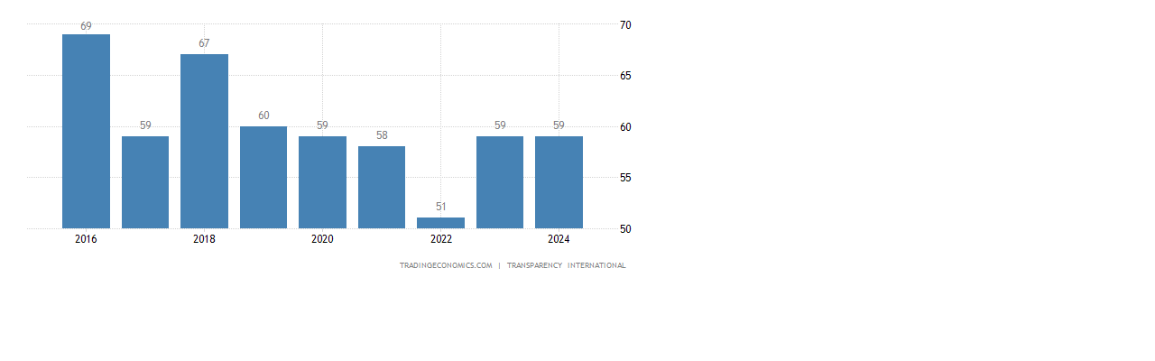

--- FILE ---
content_type: text/html; charset=utf-8
request_url: https://d3fy651gv2fhd3.cloudfront.net/embed/?s=greececorran&v=202001230945V20191105&h=300&w=100%25
body_size: 407
content:

<!DOCTYPE html>
<html xmlns="http://www.w3.org/1999/xhtml">
<head><title>
	EMBED
</title></head>
<body>
    <form method="post" action="./?s=greececorran&amp;v=202001230945V20191105&amp;h=300&amp;w=100%25" id="form1">
<input type="hidden" name="__VIEWSTATE" id="__VIEWSTATE" value="/SUkRTn/q95a9o4XsoPUA6ghgFp/lWdtHFMrRj5Vui+sr56kVHrUytcf1kTmUgnV1jzgh9RuzsYOaTFCW3dv/Z9orjU=" />

<input type="hidden" name="__VIEWSTATEGENERATOR" id="__VIEWSTATEGENERATOR" value="9DCCACE3" />
        <a id="HyperLink1" href="https://tradingeconomics.com/" target="_blank"><img id="Image1" class="img-fluid" src="https://d3fy651gv2fhd3.cloudfront.net/charts/embed.png?s=greececorran&amp;v=202001230945V20191105&amp;h=300&amp;w=100%25" /></a>
    </form>
    <script async src="https://www.googletagmanager.com/gtag/js?id=G-SZ14JCTXWQ"></script>
    <script>
        window.dataLayer = window.dataLayer || [];
        function ga() { dataLayer.push(arguments); }
        ga('js', new Date());
        ga('config', 'G-SZ14JCTXWQ');
    </script>
</body>
</html>

